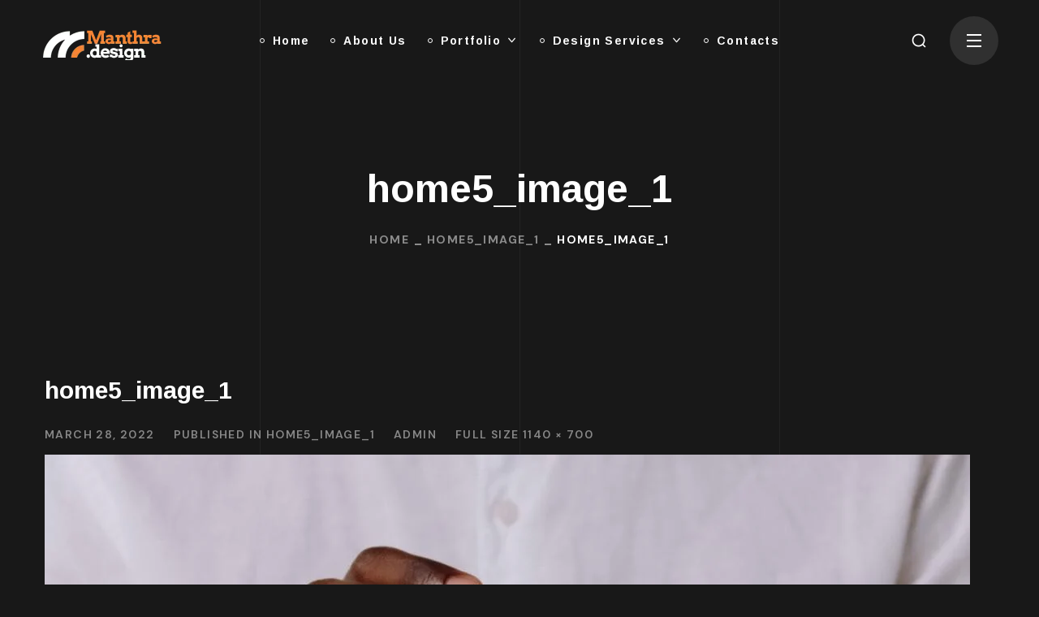

--- FILE ---
content_type: text/css
request_url: https://manthradesigns.com/wp-content/themes/bili-1/css/pluggable/side-panel.min.css?ver=1.0.0
body_size: 747
content:
.elementor-widget-wgl-header-side_panel{width:60px;height:60px}.elementor-widget-wgl-header-side_panel .elementor-widget-container,.elementor-widget-wgl-header-side_panel .side_panel{height:100%}.side_panel{text-align:center;transition:.4s;background:rgba(var(--bili-secondary-rgb),0.1);border-radius:60px;overflow:hidden;color:var(--bili-secondary-color)}.side_panel .side_panel_inner{display:block;height:100%}.side_panel .side_panel_inner .side_panel-toggle{border-color:currentColor;color:currentColor}.side_panel .side_panel-toggle{display:flex;justify-content:center;align-items:center;height:100%}.side_panel .side_panel-toggle:hover .side_panel-toggle-inner span{transition:.3s ease-in-out}.side_panel .side_panel-toggle:hover .side_panel-toggle-inner span:nth-child(1){transform:translate(0,0)}.side_panel .side_panel-toggle:hover .side_panel-toggle-inner span:nth-child(2){transform:translate(0,7px)}.side_panel .side_panel-toggle:hover .side_panel-toggle-inner span:nth-child(3){transform:translate(0,14px)}.side_panel .side_panel-toggle:hover .side_panel-toggle-inner span:nth-child(4){transform:translate(0,21px)}.side_panel .side_panel-toggle-inner{width:18px;height:16px;line-height:0;cursor:pointer;position:relative;text-align:left;overflow:hidden}.side_panel .side_panel-toggle-inner span{display:inline-block;position:absolute;height:2px;width:18px;border-radius:0;background-color:currentColor;color:inherit;vertical-align:top;transition:0s ease-in-out}.side_panel .side_panel-toggle-inner span:nth-child(1){transform:translate(0,-7px)}.side_panel .side_panel-toggle-inner span:nth-child(2){transform:translate(0,0)}.side_panel .side_panel-toggle-inner span:nth-child(3){transform:translate(0,7px)}.side_panel .side_panel-toggle-inner span:nth-child(4){transform:translate(0,14px)}body.admin-bar #side-panel{top:32px}body.side-panel--opened .side-panel_overlay{opacity:1;visibility:visible}.side-panel_overlay{position:fixed;top:0;left:0;z-index:999;width:100%;height:100%;background:rgba(24,24,24,0.6);visibility:hidden;opacity:0;transition:.45s ease-in-out}#side-panel{position:fixed;z-index:1000;top:0;bottom:0;right:0;width:100%;max-width:480px;background:transparent;transform:translateX(calc(100% + 80px));opacity:0;transition:transform .45s ease-in-out,opacity .45s ease-in-out;color:#fff}#side-panel.side-panel_position_left{left:0;right:auto;transform:translateX(calc(-100% - 80px))}#side-panel.side-panel_position_left .side-panel_close{left:100%;right:auto}#side-panel.side-panel_open{transform:translateX(0);opacity:1}#side-panel .side-panel_sidebar{position:absolute;bottom:0;top:0;right:0;left:0;overflow-y:scroll;overscroll-behavior-y:contain;scrollbar-width:none}#side-panel .side-panel_sidebar::-webkit-scrollbar{display:none}#side-panel .side-panel_sidebar .widget ul li,#side-panel .side-panel_sidebar .widget ul li a{color:inherit}#side-panel .side-panel_sidebar .widget:not(:first-child){padding-top:40px}#side-panel .side-panel_sidebar .widget_media_gallery .gallery-item .gallery-icon{margin:5px}#side-panel .side-panel_sidebar .widget_media_gallery .gallery{margin:-5px}#side-panel .side-panel_close{display:flex;justify-content:center;align-items:center;position:absolute;top:20px;right:calc(100% + 20px);width:60px;height:60px;padding:0;border-radius:50%;line-height:0;border:unset;color:var(--bili-secondary-color);text-align:center;background-color:rgba(var(--bili-secondary-rgb),0.1);cursor:pointer;transition:.45s ease-in-out}#side-panel .side-panel_close:before{content:'';width:inherit;height:inherit;background:var(--bili-tertiary-color);position:absolute;z-index:-1;left:0;top:0;border-radius:inherit}#side-panel .side-panel_close .side-panel_close_icon{width:34px;line-height:0;cursor:pointer;transition:.4s}#side-panel .side-panel_close .side-panel_close_icon span{display:inline-block;position:relative;width:20px;height:2px;vertical-align:top;background:currentColor}#side-panel .side-panel_close .side-panel_close_icon span:nth-child(1){top:1px;transform:rotate(45deg)}#side-panel .side-panel_close .side-panel_close_icon span:nth-child(2){top:-1px;transform:rotate(135deg)}#side-panel .side-panel_close:hover .side-panel_close_icon{transform:scale(1.3)}